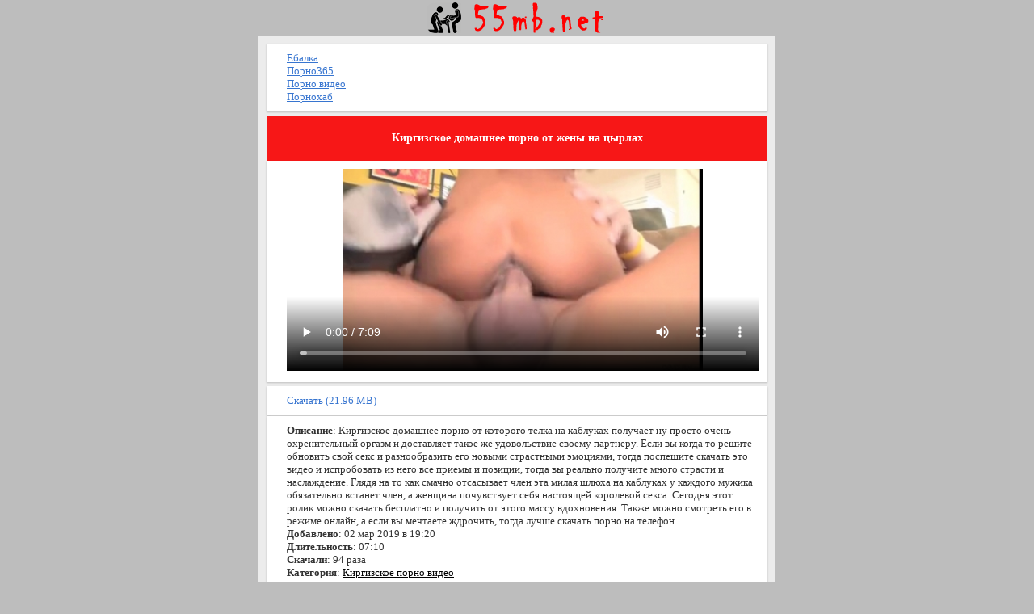

--- FILE ---
content_type: text/html; charset=utf-8
request_url: https://12kb.ru/kirgizskoe_porno_video/kirgizskoe_domashnee_porno_ot_jenyi_na_tsyirlah.html
body_size: 4668
content:
<!DOCTYPE html PUBLIC "-//W3C//DTD XHTML 1.0 Strict//EN" 
 "http://www.w3.org/TR/xhtml1/DTD/xhtml1-strict.dtd">
<html xmlns="http://www.w3.org/1999/xhtml">
<head>
<title>Киргизское домашнее порно от жены на цырлах - Онлайн порно видео бесплатно, смотреть или скачать в формате mp4 и 3gp</title>
<link href="/style/bb.png" rel="apple-touch-startup-image" />
<link href="/favicon.ico" rel="shortcut icon" type="image/x-icon"/>
<meta name="viewport" content="width=device-width, initial-scale=1.0" />
<meta http-equiv="Content-Type" content="text/html; charset=utf-8" />
<meta name="keywords" content="киргизское порно, оргазм, минет, анал" />
<meta name="description" content="XXX: 👑 Киргизское домашнее порно от которого телка на каблуках получает ну просто очень охренительный оргазм и доставляет такое же удовольствие своему партнеру. Если вы когда то решите обновить свой секс и разнообразить его новыми страстными эмоциями, тогда посп" />
<link rel="stylesheet" href="/style/style.css" type="text/css" />
<meta name="yandex-verification" content="583824aff34edf5b" />
<meta name="google-site-verification" content="xKIni2rthoRBmpYlNV8vqNCYtQ91V44_9aKt-iwBDiw" />
<link rel="canonical" href="12kb.ru/kirgizskoe_porno_video/kirgizskoe_domashnee_porno_ot_jenyi_na_tsyirlah.html" />
<meta property="og:title" content="Киргизское домашнее порно от жены на цырлах - Онлайн порно видео бесплатно, смотреть или скачать в формате mp4 и 3gp" />
<meta property="og:url" content="12kb.ru/kirgizskoe_porno_video/kirgizskoe_domashnee_porno_ot_jenyi_na_tsyirlah.html" />
<meta property="og:video" content="12kb.ru/video-js/uppod.swf" />
<meta property="og:description" content="Киргизское домашнее порно от которого телка на каблуках получает ну просто очень охренительный оргазм и доставляет такое же удовольствие своему партнеру. Если вы когда то решите обновить свой секс и разнообразить его новыми страстными эмоциями, тогда посп" />
<meta property="og:image" content="12kb.ru/files/kirgizskoe_porno_video/kirgizskoe_domashnee_porno_ot_jenyi_na_tsyirlah/screen.jpg" />
<meta property="ya:ovs:adult" content="true"/>
<meta property="og:type" content="video.other" />
<meta property="og:video:type" content="flash" />
</head>
<body>
<div class="head"><a href="/"><img src="/style/logo.png" alt="Скачать порно на телефон" /></a></div>
<div class="div"><div class="menu">
<a href="https://ebalka.su/" target="_blank">Ебалка</a><br />
<a href="https://porno365xxx.co/" target="_blank">Порно365</a><br />
<a href="https://chelentano1.co/" target="_blank">Порно видео</a><br />
<a href="https://rupornohub.ru/" target="_blank">Порнохаб</a>
 </div>
<div style="width:1px;height:1px;" id="edca79a855d7f1a13ea87a13c28bb6f9"></div>
<div class="title"><h1>Киргизское домашнее порно от жены на цырлах</h1></div>
<div class="mz">
<video controls poster="/files/kirgizskoe_porno_video/kirgizskoe_domashnee_porno_ot_jenyi_na_tsyirlah/screen.jpg" width='100%' height='250'>
<source src="/files/kirgizskoe_porno_video/kirgizskoe_domashnee_porno_ot_jenyi_na_tsyirlah/55MB.NET_kirgizskoe_domashnee_porno_ot_jenyi_na_tsyirlah.mp4" type='video/mp4'>
</video>
<br/>
</div>
<div class="link"><a class="link" style="display:block" href="/download/4003">Скачать (21.96 MB)</a></div>
<div class="mz">
<b>Описание</b>: Киргизское домашнее порно от которого телка на каблуках получает ну просто очень охренительный оргазм и доставляет такое же удовольствие своему партнеру. Если вы когда то решите обновить свой секс и разнообразить его новыми страстными эмоциями, тогда поспешите скачать это видео и испробовать из него все приемы и позиции, тогда вы реально получите много страсти и наслаждение. Глядя на то как смачно отсасывает член эта милая шлюха на каблуках у каждого мужика обязательно встанет член, а женщина почувствует себя настоящей королевой секса. Сегодня этот ролик можно скачать бесплатно и получить от этого массу вдохновения. Также можно смотреть его в режиме онлайн, а если вы мечтаете ждрочить, тогда лучше скачать порно на телефон<br />
<b>Добавлено</b>: 02 мар 2019 в 19:20<br />
<b>Длительность</b>: 07:10<br />
<b>Скачали</b>: 94 раза<br />
<b>Категория</b>: <a href="/kirgizskoe_porno_video/">Киргизское порно видео</a><br />
	
</div>
<h3 class="title">Похожие порно видео ролики</h3>
<div class="mz">
</div>
<table style="width: 100%" cellspacing="0">
<tr>
<td class='mz' style="width: 10%"><a href="/kirgizskoe_porno_video/kirgizskiy_seks_porno_s_lesbiyankami_predlagaet_poznakomitsya_s_novyim_priemom_kak__otlizat_kiski.html" title="Киргизский секс порно с лесбиянками предлагает познакомиться с новым приемом какотлизать киски"><img width="150" height="120" src="/files/kirgizskoe_porno_video/kirgizskiy_seks_porno_s_lesbiyankami_predlagaet_poznakomitsya_s_novyim_priemom_kak__otlizat_kiski/screen_mini.jpg" alt="Киргизский секс порно с лесбиянками предлагает познакомиться с новым приемом какотлизать киски" class="img" /></a></td>
<td class='mz' style="width: 90%"><a href="/kirgizskoe_porno_video/kirgizskiy_seks_porno_s_lesbiyankami_predlagaet_poznakomitsya_s_novyim_priemom_kak__otlizat_kiski.html" title="Киргизский секс порно с лесбиянками предлагает познакомиться с новым приемом какотлизать киски"><b>Киргизский секс порно с лесбиянками предлагает познакомиться с новым приемом какотлизать киски</b></a><br /><br />
 Киргизский секс порно с лесбиянками предлагает познакомиться с новым приемом
</td>
</tr>
</table>
<table style="width: 100%" cellspacing="0">
<tr>
<td class='mz' style="width: 10%"><a href="/kirgizskoe_porno_video/skachat_kirgizskoe_porno_dlya_aktivnoy_drochki_na_vozbujdennuyu_telku_s_bolshimi_siskami.html" title="Скачать киргизское порно для активной дрочки на возбужденную телку с большими сиськами"><img width="150" height="120" src="/files/kirgizskoe_porno_video/skachat_kirgizskoe_porno_dlya_aktivnoy_drochki_na_vozbujdennuyu_telku_s_bolshimi_siskami/screen_mini.jpg" alt="Скачать киргизское порно для активной дрочки на возбужденную телку с большими сиськами" class="img" /></a></td>
<td class='mz' style="width: 90%"><a href="/kirgizskoe_porno_video/skachat_kirgizskoe_porno_dlya_aktivnoy_drochki_na_vozbujdennuyu_telku_s_bolshimi_siskami.html" title="Скачать киргизское порно для активной дрочки на возбужденную телку с большими сиськами"><b>Скачать киргизское порно для активной дрочки на возбужденную телку с большими сиськами</b></a><br /><br />
 Скачать киргизское порно для активной дрочки на возбужденную телку с большими
</td>
</tr>
</table>
<table style="width: 100%" cellspacing="0">
<tr>
<td class='mz' style="width: 10%"><a href="/kirgizskoe_porno_video/kirgizskoe_domashnee_porno_dlya_strastnyih_par.html" title="Киргизское домашнее порно для страстных пар"><img width="150" height="120" src="/files/kirgizskoe_porno_video/kirgizskoe_domashnee_porno_dlya_strastnyih_par/screen_mini.jpg" alt="Киргизское домашнее порно для страстных пар" class="img" /></a></td>
<td class='mz' style="width: 90%"><a href="/kirgizskoe_porno_video/kirgizskoe_domashnee_porno_dlya_strastnyih_par.html" title="Киргизское домашнее порно для страстных пар"><b>Киргизское домашнее порно для страстных пар</b></a><br /><br />
 Порно киргизский всегда отличался восхитительными и страстными героинями и
</td>
</tr>
</table>
<table style="width: 100%" cellspacing="0">
<tr>
<td class='mz' style="width: 10%"><a href="/kirgizskoe_porno_video/beshennaya_baba_daet_upryamomu_kirgizu_v_ochko.html" title="Бешенная баба дает упрямому киргизу в очко"><img width="150" height="120" src="/files/kirgizskoe_porno_video/beshennaya_baba_daet_upryamomu_kirgizu_v_ochko/screen_mini.jpg" alt="Бешенная баба дает упрямому киргизу в очко" class="img" /></a></td>
<td class='mz' style="width: 90%"><a href="/kirgizskoe_porno_video/beshennaya_baba_daet_upryamomu_kirgizu_v_ochko.html" title="Бешенная баба дает упрямому киргизу в очко"><b>Бешенная баба дает упрямому киргизу в очко</b></a><br /><br />
 Киргизский секс порно полностью оправдывает свои незамысловатые сюжеты. Нам
</td>
</tr>
</table>
<table style="width: 100%" cellspacing="0">
<tr>
<td class='mz' style="width: 10%"><a href="/kirgizskoe_porno_video/seksualnaya_kirgizska_polnostyu_razdvinulas_pered_bogatyim_lyubovnikom.html" title="Сексуальная киргизска полностью раздвинулась перед богатым любовником"><img width="150" height="120" src="/files/kirgizskoe_porno_video/seksualnaya_kirgizska_polnostyu_razdvinulas_pered_bogatyim_lyubovnikom/screen_mini.jpg" alt="Сексуальная киргизска полностью раздвинулась перед богатым любовником" class="img" /></a></td>
<td class='mz' style="width: 90%"><a href="/kirgizskoe_porno_video/seksualnaya_kirgizska_polnostyu_razdvinulas_pered_bogatyim_lyubovnikom.html" title="Сексуальная киргизска полностью раздвинулась перед богатым любовником"><b>Сексуальная киргизска полностью раздвинулась перед богатым любовником</b></a><br /><br />
 Сексуальная киргизска полностью раздвинулась перед богатым любовником. который
</td>
</tr>
</table>


<div class="link"><a class="link" style="display:block" href="/"><img src="/style/load.png" alt=""/> На главную</a></div>
<div class="menu">
<strong>Скачать Киргизское порно видео, бесплатный секис на телефон</strong>
</div>
<div class="title">
<br /><b>&copy; 12kb.ru</b><br />
<a href="/sitemap.xml">Карта сайта</a><br />

<br />

На сайте 12kb - вы можете бесплатно <strong>скачать или посмотреть порно видео</strong> в формате <strong>3gp</strong> и <strong>mp4</strong> у нас есть все что вы захотите.<br />

Скачать порно, бесплатно, на телефон, <strong>уз порно</strong>, казахское порно, арабское ххх, мусульманка секс, скачать бесплатно, секс <strong>порно смотреть онлайн</strong>, частное ххх и многое другое. <strong>Порно видео</strong> скачать в 3gp и mp4 или <strong>смотреть онлайн</strong> бесплатно.

<br />

Секс узбек, секис, skachat sekis, Sex, Секис, Seks, Секс видео, Плрно, Seks, Uzseks, Sexs, Секас, Уз секис, Cekc, Уз порно, Сехс, секс порно, бесплатно эротику, ok google секс, арабский секс, uz seqs, секес, cekc ckachat, узбекча секис, sekslar, плрно онлайн, uzbek sekis, секс турецкий, порно казах, секис узбекча, узбечка секис, селка секис, uzb sekis, плрно ролики.

<br /></div>
<noindex>
<script>
(function(w,d,o,g,r,a,m){
var cid=(Math.random()*1e17).toString(36);d.write('<div id="'+cid+'"></div>');
w[r]=w[r]||function(){(w[r+'l']=w[r+'l']||[]).push(arguments)};
function e(b,w,r){if((w[r+'h']=b.pop())&&!w.ABN){
var a=d.createElement(o),p=d.getElementsByTagName(o)[0];a.async=1;
a.src='//cdn.'+w[r+'h']+'/libs/e.js';a.onerror=function(){e(g,w,r)};
p.parentNode.insertBefore(a,p)}}e(g,w,r);
w[r](cid,{id:1147992704,domain:w[r+'h']});
})(window,document,'script',['ftd.agency'],'ABNS');
</script>
<div class="vdkpph351991"></div>
<script>
window.k_init = window.k_init || [];
k_init.push({
id: 'vdkpph351991',
type: 'cu',
domain: 'hdbkell.com',
clickChange: true,
next: '0',
filterDevice: 'both',
blockedReferrers: '',
});

var s = document.createElement('script');
s.setAttribute('async', true);
s.setAttribute('charset', 'utf-8');
s.setAttribute('data-cfasync', false);
s.src = 'https://hdbkell.com/n8f9j.js'; 
document.head && document.head.appendChild(s);
</script>
<div style="text-align:center">
<script type="text/javascript">
document.write("<a href='//www.liveinternet.ru/click' "+
"target=_blank><img src='//counter.yadro.ru/hit?t25.5;r"+
escape(document.referrer)+((typeof(screen)=="undefined")?"":
";s"+screen.width+"*"+screen.height+"*"+(screen.colorDepth?
screen.colorDepth:screen.pixelDepth))+";u"+escape(document.URL)+
";h"+escape(document.title.substring(0,80))+";"+Math.random()+
"' alt='' title='LiveInternet: показано число посетителей за"+
" сегодня' "+
"border='0' width='0' height='0'><\/a>")
</script>
<!-- Global site tag (gtag.js) - Google Analytics -->
<script async src="https://www.googletagmanager.com/gtag/js?id=UA-59119248-14"></script>
<script>
window.dataLayer = window.dataLayer || [];
function gtag(){dataLayer.push(arguments);}
gtag('js', new Date());

gtag('config', 'UA-59119248-14');
</script>
<!-- Yandex.Metrika counter -->
<script type="text/javascript" >
 (function(m,e,t,r,i,k,a){m[i]=m[i]||function(){(m[i].a=m[i].a||[]).push(arguments)};
 m[i].l=1*new Date();k=e.createElement(t),a=e.getElementsByTagName(t)[0],k.async=1,k.src=r,a.parentNode.insertBefore(k,a)})
 (window, document, "script", "https://mc.yandex.ru/metrika/tag.js", "ym");

 ym(51785030, "init", {
clickmap:true,
trackLinks:true,
accurateTrackBounce:true
 });
</script>
<noscript><div><img src="https://mc.yandex.ru/watch/51785030" style="position:absolute; left:-9999px;" alt="" /></div></noscript>
<!-- /Yandex.Metrika counter -->
</noindex>
<br />
</div>
</body>
</html>